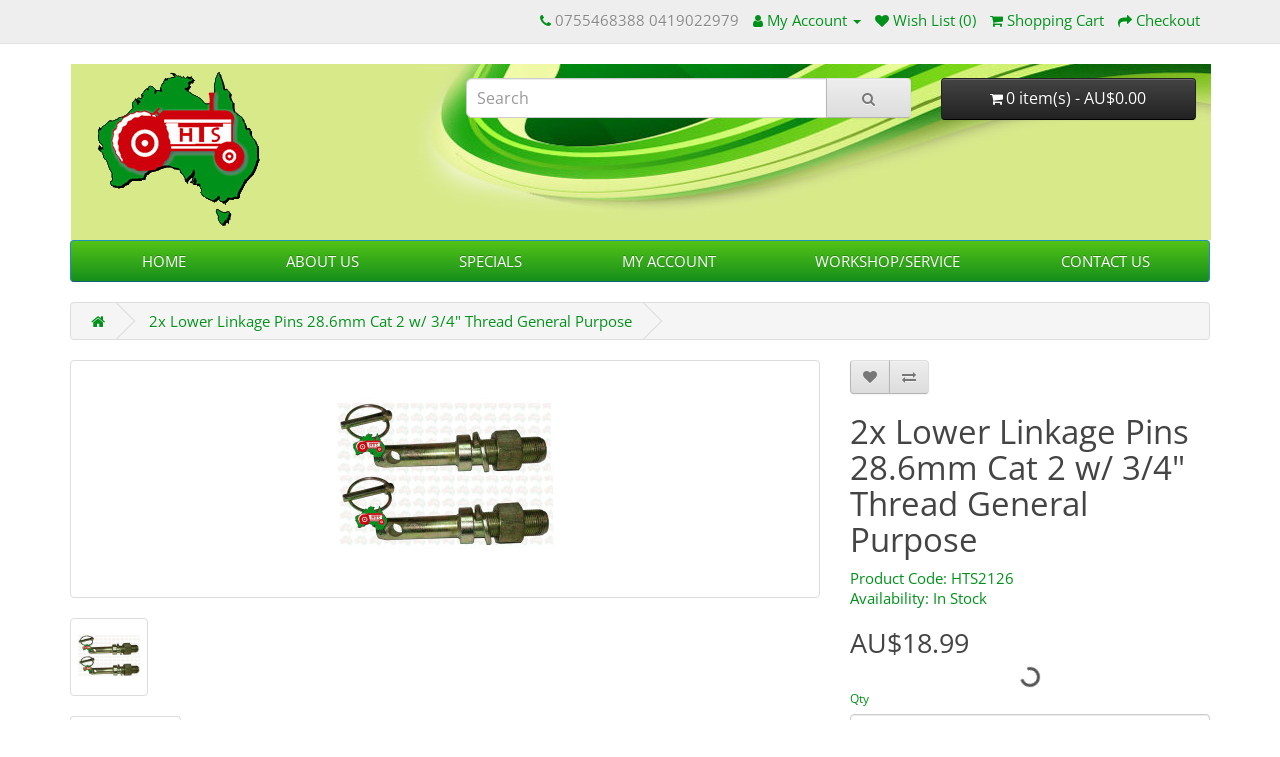

--- FILE ---
content_type: text/html; charset=utf-8
request_url: https://www.headstractor.com.au/index.php?route=product/product&product_id=6014
body_size: 6917
content:
<!DOCTYPE html>
<!--[if IE]><![endif]-->
<!--[if IE 8 ]><html dir="ltr" lang="en" class="ie8"><![endif]-->
<!--[if IE 9 ]><html dir="ltr" lang="en" class="ie9"><![endif]-->
<!--[if (gt IE 9)|!(IE)]><!-->
<html dir="ltr" lang="en">
<!--<![endif]-->
<head>
    <meta charset="UTF-8" />
    <meta name="viewport" content="width=device-width, initial-scale=1">
    <meta http-equiv="X-UA-Compatible" content="IE=edge">
    <title>2x Lower Linkage Pins 28.6mm Cat 2 w/ 3/4&quot; Thread General Purpose</title>
    <base href="https://www.headstractor.com.au/" />
            <meta name="description" content="2x Lower Linkage Pins 28.6mm Cat 2 w/ 3/4&quot; Thread General Purpose" />
                <meta name="keywords" content="2x Lower Linkage Pins 28.6mm Cat 2 w/ 3/4&quot; Thread General Purpose" />
        <script src="catalog/view/javascript/jquery/jquery-2.1.1.min.js" type="23c014ea027f5325f960a869-text/javascript"></script>
    <link href="catalog/view/javascript/bootstrap/css/bootstrap.min.css" rel="stylesheet" media="screen" />
    <script src="catalog/view/javascript/bootstrap/js/bootstrap.min.js" type="23c014ea027f5325f960a869-text/javascript"></script>
    <link href="catalog/view/javascript/font-awesome/css/font-awesome.min.css" rel="stylesheet" type="text/css" />
    <style type="text/css">@font-face {font-family:Open Sans;font-style:normal;font-weight:400;src:url(/cf-fonts/s/open-sans/5.0.20/latin-ext/400/normal.woff2);unicode-range:U+0100-02AF,U+0304,U+0308,U+0329,U+1E00-1E9F,U+1EF2-1EFF,U+2020,U+20A0-20AB,U+20AD-20CF,U+2113,U+2C60-2C7F,U+A720-A7FF;font-display:swap;}@font-face {font-family:Open Sans;font-style:normal;font-weight:400;src:url(/cf-fonts/s/open-sans/5.0.20/latin/400/normal.woff2);unicode-range:U+0000-00FF,U+0131,U+0152-0153,U+02BB-02BC,U+02C6,U+02DA,U+02DC,U+0304,U+0308,U+0329,U+2000-206F,U+2074,U+20AC,U+2122,U+2191,U+2193,U+2212,U+2215,U+FEFF,U+FFFD;font-display:swap;}@font-face {font-family:Open Sans;font-style:normal;font-weight:400;src:url(/cf-fonts/s/open-sans/5.0.20/hebrew/400/normal.woff2);unicode-range:U+0590-05FF,U+200C-2010,U+20AA,U+25CC,U+FB1D-FB4F;font-display:swap;}@font-face {font-family:Open Sans;font-style:normal;font-weight:400;src:url(/cf-fonts/s/open-sans/5.0.20/cyrillic-ext/400/normal.woff2);unicode-range:U+0460-052F,U+1C80-1C88,U+20B4,U+2DE0-2DFF,U+A640-A69F,U+FE2E-FE2F;font-display:swap;}@font-face {font-family:Open Sans;font-style:normal;font-weight:400;src:url(/cf-fonts/s/open-sans/5.0.20/greek/400/normal.woff2);unicode-range:U+0370-03FF;font-display:swap;}@font-face {font-family:Open Sans;font-style:normal;font-weight:400;src:url(/cf-fonts/s/open-sans/5.0.20/greek-ext/400/normal.woff2);unicode-range:U+1F00-1FFF;font-display:swap;}@font-face {font-family:Open Sans;font-style:normal;font-weight:400;src:url(/cf-fonts/s/open-sans/5.0.20/cyrillic/400/normal.woff2);unicode-range:U+0301,U+0400-045F,U+0490-0491,U+04B0-04B1,U+2116;font-display:swap;}@font-face {font-family:Open Sans;font-style:normal;font-weight:400;src:url(/cf-fonts/s/open-sans/5.0.20/vietnamese/400/normal.woff2);unicode-range:U+0102-0103,U+0110-0111,U+0128-0129,U+0168-0169,U+01A0-01A1,U+01AF-01B0,U+0300-0301,U+0303-0304,U+0308-0309,U+0323,U+0329,U+1EA0-1EF9,U+20AB;font-display:swap;}@font-face {font-family:Open Sans;font-style:italic;font-weight:400;src:url(/cf-fonts/s/open-sans/5.0.20/latin/400/italic.woff2);unicode-range:U+0000-00FF,U+0131,U+0152-0153,U+02BB-02BC,U+02C6,U+02DA,U+02DC,U+0304,U+0308,U+0329,U+2000-206F,U+2074,U+20AC,U+2122,U+2191,U+2193,U+2212,U+2215,U+FEFF,U+FFFD;font-display:swap;}@font-face {font-family:Open Sans;font-style:italic;font-weight:400;src:url(/cf-fonts/s/open-sans/5.0.20/greek/400/italic.woff2);unicode-range:U+0370-03FF;font-display:swap;}@font-face {font-family:Open Sans;font-style:italic;font-weight:400;src:url(/cf-fonts/s/open-sans/5.0.20/cyrillic-ext/400/italic.woff2);unicode-range:U+0460-052F,U+1C80-1C88,U+20B4,U+2DE0-2DFF,U+A640-A69F,U+FE2E-FE2F;font-display:swap;}@font-face {font-family:Open Sans;font-style:italic;font-weight:400;src:url(/cf-fonts/s/open-sans/5.0.20/cyrillic/400/italic.woff2);unicode-range:U+0301,U+0400-045F,U+0490-0491,U+04B0-04B1,U+2116;font-display:swap;}@font-face {font-family:Open Sans;font-style:italic;font-weight:400;src:url(/cf-fonts/s/open-sans/5.0.20/hebrew/400/italic.woff2);unicode-range:U+0590-05FF,U+200C-2010,U+20AA,U+25CC,U+FB1D-FB4F;font-display:swap;}@font-face {font-family:Open Sans;font-style:italic;font-weight:400;src:url(/cf-fonts/s/open-sans/5.0.20/greek-ext/400/italic.woff2);unicode-range:U+1F00-1FFF;font-display:swap;}@font-face {font-family:Open Sans;font-style:italic;font-weight:400;src:url(/cf-fonts/s/open-sans/5.0.20/latin-ext/400/italic.woff2);unicode-range:U+0100-02AF,U+0304,U+0308,U+0329,U+1E00-1E9F,U+1EF2-1EFF,U+2020,U+20A0-20AB,U+20AD-20CF,U+2113,U+2C60-2C7F,U+A720-A7FF;font-display:swap;}@font-face {font-family:Open Sans;font-style:italic;font-weight:400;src:url(/cf-fonts/s/open-sans/5.0.20/vietnamese/400/italic.woff2);unicode-range:U+0102-0103,U+0110-0111,U+0128-0129,U+0168-0169,U+01A0-01A1,U+01AF-01B0,U+0300-0301,U+0303-0304,U+0308-0309,U+0323,U+0329,U+1EA0-1EF9,U+20AB;font-display:swap;}@font-face {font-family:Open Sans;font-style:normal;font-weight:300;src:url(/cf-fonts/s/open-sans/5.0.20/greek-ext/300/normal.woff2);unicode-range:U+1F00-1FFF;font-display:swap;}@font-face {font-family:Open Sans;font-style:normal;font-weight:300;src:url(/cf-fonts/s/open-sans/5.0.20/cyrillic/300/normal.woff2);unicode-range:U+0301,U+0400-045F,U+0490-0491,U+04B0-04B1,U+2116;font-display:swap;}@font-face {font-family:Open Sans;font-style:normal;font-weight:300;src:url(/cf-fonts/s/open-sans/5.0.20/cyrillic-ext/300/normal.woff2);unicode-range:U+0460-052F,U+1C80-1C88,U+20B4,U+2DE0-2DFF,U+A640-A69F,U+FE2E-FE2F;font-display:swap;}@font-face {font-family:Open Sans;font-style:normal;font-weight:300;src:url(/cf-fonts/s/open-sans/5.0.20/hebrew/300/normal.woff2);unicode-range:U+0590-05FF,U+200C-2010,U+20AA,U+25CC,U+FB1D-FB4F;font-display:swap;}@font-face {font-family:Open Sans;font-style:normal;font-weight:300;src:url(/cf-fonts/s/open-sans/5.0.20/latin/300/normal.woff2);unicode-range:U+0000-00FF,U+0131,U+0152-0153,U+02BB-02BC,U+02C6,U+02DA,U+02DC,U+0304,U+0308,U+0329,U+2000-206F,U+2074,U+20AC,U+2122,U+2191,U+2193,U+2212,U+2215,U+FEFF,U+FFFD;font-display:swap;}@font-face {font-family:Open Sans;font-style:normal;font-weight:300;src:url(/cf-fonts/s/open-sans/5.0.20/vietnamese/300/normal.woff2);unicode-range:U+0102-0103,U+0110-0111,U+0128-0129,U+0168-0169,U+01A0-01A1,U+01AF-01B0,U+0300-0301,U+0303-0304,U+0308-0309,U+0323,U+0329,U+1EA0-1EF9,U+20AB;font-display:swap;}@font-face {font-family:Open Sans;font-style:normal;font-weight:300;src:url(/cf-fonts/s/open-sans/5.0.20/greek/300/normal.woff2);unicode-range:U+0370-03FF;font-display:swap;}@font-face {font-family:Open Sans;font-style:normal;font-weight:300;src:url(/cf-fonts/s/open-sans/5.0.20/latin-ext/300/normal.woff2);unicode-range:U+0100-02AF,U+0304,U+0308,U+0329,U+1E00-1E9F,U+1EF2-1EFF,U+2020,U+20A0-20AB,U+20AD-20CF,U+2113,U+2C60-2C7F,U+A720-A7FF;font-display:swap;}@font-face {font-family:Open Sans;font-style:normal;font-weight:700;src:url(/cf-fonts/s/open-sans/5.0.20/latin-ext/700/normal.woff2);unicode-range:U+0100-02AF,U+0304,U+0308,U+0329,U+1E00-1E9F,U+1EF2-1EFF,U+2020,U+20A0-20AB,U+20AD-20CF,U+2113,U+2C60-2C7F,U+A720-A7FF;font-display:swap;}@font-face {font-family:Open Sans;font-style:normal;font-weight:700;src:url(/cf-fonts/s/open-sans/5.0.20/greek-ext/700/normal.woff2);unicode-range:U+1F00-1FFF;font-display:swap;}@font-face {font-family:Open Sans;font-style:normal;font-weight:700;src:url(/cf-fonts/s/open-sans/5.0.20/hebrew/700/normal.woff2);unicode-range:U+0590-05FF,U+200C-2010,U+20AA,U+25CC,U+FB1D-FB4F;font-display:swap;}@font-face {font-family:Open Sans;font-style:normal;font-weight:700;src:url(/cf-fonts/s/open-sans/5.0.20/cyrillic/700/normal.woff2);unicode-range:U+0301,U+0400-045F,U+0490-0491,U+04B0-04B1,U+2116;font-display:swap;}@font-face {font-family:Open Sans;font-style:normal;font-weight:700;src:url(/cf-fonts/s/open-sans/5.0.20/greek/700/normal.woff2);unicode-range:U+0370-03FF;font-display:swap;}@font-face {font-family:Open Sans;font-style:normal;font-weight:700;src:url(/cf-fonts/s/open-sans/5.0.20/latin/700/normal.woff2);unicode-range:U+0000-00FF,U+0131,U+0152-0153,U+02BB-02BC,U+02C6,U+02DA,U+02DC,U+0304,U+0308,U+0329,U+2000-206F,U+2074,U+20AC,U+2122,U+2191,U+2193,U+2212,U+2215,U+FEFF,U+FFFD;font-display:swap;}@font-face {font-family:Open Sans;font-style:normal;font-weight:700;src:url(/cf-fonts/s/open-sans/5.0.20/cyrillic-ext/700/normal.woff2);unicode-range:U+0460-052F,U+1C80-1C88,U+20B4,U+2DE0-2DFF,U+A640-A69F,U+FE2E-FE2F;font-display:swap;}@font-face {font-family:Open Sans;font-style:normal;font-weight:700;src:url(/cf-fonts/s/open-sans/5.0.20/vietnamese/700/normal.woff2);unicode-range:U+0102-0103,U+0110-0111,U+0128-0129,U+0168-0169,U+01A0-01A1,U+01AF-01B0,U+0300-0301,U+0303-0304,U+0308-0309,U+0323,U+0329,U+1EA0-1EF9,U+20AB;font-display:swap;}</style>
    <link href="catalog/view/theme/default/stylesheet/stylesheet.css" rel="stylesheet">
    <link href="catalog/view/theme/my_theme/stylesheet/stylesheet.css" rel="stylesheet">
            <link href="catalog/view/javascript/jquery/magnific/magnific-popup.css" type="text/css" rel="stylesheet" media="screen" />
            <link href="catalog/view/javascript/jquery/datetimepicker/bootstrap-datetimepicker.min.css" type="text/css" rel="stylesheet" media="screen" />
            <link href="catalog/view/theme/default/stylesheet/paypal/paypal.css" type="text/css" rel="stylesheet" media="screen" />
                <script src="catalog/view/javascript/jquery/magnific/jquery.magnific-popup.min.js" type="23c014ea027f5325f960a869-text/javascript"></script>
            <script src="catalog/view/javascript/jquery/datetimepicker/moment/moment.min.js" type="23c014ea027f5325f960a869-text/javascript"></script>
            <script src="catalog/view/javascript/jquery/datetimepicker/moment/moment-with-locales.min.js" type="23c014ea027f5325f960a869-text/javascript"></script>
            <script src="catalog/view/javascript/jquery/datetimepicker/bootstrap-datetimepicker.min.js" type="23c014ea027f5325f960a869-text/javascript"></script>
            <script src="catalog/view/javascript/paypal/paypal.js?page_code=product&product_id=6014" type="23c014ea027f5325f960a869-text/javascript"></script>
        <script src="catalog/view/javascript/common.js" type="23c014ea027f5325f960a869-text/javascript"></script>
            <link href="https://www.headstractor.com.au/index.php?route=product/product&amp;product_id=6014" rel="canonical" />
            <link href="https://www.headstractor.com.au/image/catalog/icon.jpg" rel="icon" />
                <!-- Google tag (gtag.js) -->
<script async src="https://www.googletagmanager.com/gtag/js?id=G-C2DJV4ZK8H" type="23c014ea027f5325f960a869-text/javascript"></script>
<script type="23c014ea027f5325f960a869-text/javascript">
  window.dataLayer = window.dataLayer || [];
  function gtag(){dataLayer.push(arguments);}
  gtag('js', new Date());

  gtag('config', 'G-C2DJV4ZK8H');
</script>
    <script src="https://js.afterpay.com/afterpay-1.x.js" data-min="0.04" data-max="2000.00" async type="23c014ea027f5325f960a869-text/javascript"></script><script type="23c014ea027f5325f960a869-text/javascript">
function initAfterpay () {
    AfterPay.initializeForPopup({
        countryCode: 'AU',
        onCommenceCheckout: function(actions) {
            $.ajax({
                url: 'index.php?route=extension/payment/afterpay/expressCheckout',
                type: 'post',
                data: $('#product input[type=\'text\'], #product input[type=\'hidden\'], #product input[type=\'radio\']:checked, #product input[type=\'checkbox\']:checked, #product select, #product textarea'),
                dataType: 'json',
                success: function(json) {
                    if (json['success'] && json['token']) {
                        actions.resolve(json['token']);
                    } else if (json['error']) {
                        actions.reject(AfterPay.CONSTANTS.SERVICE_UNAVAILABLE);
                        AfterPay.close();
                        alert(json['error']);
                    } else {
                        actions.reject(AfterPay.CONSTANTS.BAD_RESPONSE);
                        AfterPay.close();
                    }
                },
                error: function(xhr, ajaxOptions, thrownError) {
                    actions.reject(AfterPay.CONSTANTS.BAD_RESPONSE);
                    AfterPay.close();
                    alert(thrownError + "\r\n" + xhr.statusText + "\r\n" + xhr.responseText);
                }
            })
        },
        onShippingAddressChange: function (data, actions) {
            $.ajax({
                url: 'index.php?route=extension/payment/afterpay/expressCheckoutShippingAddress',
                type: 'post',
                data: data,
                dataType: 'json',
                success: function(json) {
                    if (json.length == 0) {
                        actions.reject(AfterPay.CONSTANTS.SHIPPING_UNSUPPORTED);
                    } else {
                        actions.resolve(json);
                    }
                },
                error: function(xhr, ajaxOptions, thrownError) {
                    alert(thrownError + "\r\n" + xhr.statusText + "\r\n" + xhr.responseText);
                    actions.reject(AfterPay.CONSTANTS.BAD_RESPONSE);
                }
            });
        },
        onShippingOptionChange: function (data) {
            $.ajax({
                url: 'index.php?route=extension/payment/afterpay/expressCheckoutUpdateShippingMethod',
                type: 'post',
                data: data
            });
        },
        onComplete: function (event) {
            if (event.data.status == "SUCCESS") {
                $.ajax({
                    url: 'index.php?route=extension/payment/afterpay/expressCheckoutComplete',
                    type: 'post',
                    data: event.data,
                    dataType: 'json',
                    success: function(json) {
                        if (json['redirect']) {
                            window.location.replace(json['redirect']);
                        } else if (json['error']) {
                            alert(json['error']);
                        }
                    },
                    error: function(xhr, ajaxOptions, thrownError) {
                        alert(thrownError + "\r\n" + xhr.statusText + "\r\n" + xhr.responseText);
                    }
                });
            }
        },
        target: '#afterpay-express-button',
        buyNow: true,
        pickup: false,
    });
}
</script>
<script src="https://portal.afterpay.com/afterpay.js?merchant_key=opencart" type="23c014ea027f5325f960a869-text/javascript"></script>
<script type="23c014ea027f5325f960a869-text/javascript">
$(document).on('ready', function() {
    initAfterpay();
});
</script>
<style>
#afterpay-express-button {
    border: none;
    background: none;
    padding-left: 0;
    padding-right: 0;
    margin-bottom: 5px;
    width: 100%;
}
#afterpay-express-button.product-page > img {
    width: 100% !important;
}
#afterpay-express-button.cart-page > img {
    height: 54px !important;
}
</style></head>
<body>
<nav id="top">
    <div class="container"> 
        
        <div id="top-links" class="nav pull-right">
            <ul class="list-inline">
                <li><a href="https://www.headstractor.com.au/index.php?route=information/contact"><i class="fa fa-phone"></i></a> <span class="hidden-xs hidden-sm hidden-md">0755468388 0419022979 </span></li>
                <li class="dropdown"><a href="https://www.headstractor.com.au/index.php?route=account/account" title="My Account" class="dropdown-toggle" data-toggle="dropdown"><i class="fa fa-user"></i> <span class="hidden-xs hidden-sm hidden-md">My Account</span> <span class="caret"></span></a>
                    <ul class="dropdown-menu dropdown-menu-right">
                                                    <li><a href="https://www.headstractor.com.au/index.php?route=account/register">Register</a></li>
                            <li><a href="https://www.headstractor.com.au/index.php?route=account/login">Login</a></li>
                                            </ul>
                </li>
                <li><a href="https://www.headstractor.com.au/index.php?route=account/wishlist" id="wishlist-total" title="Wish List (0)"><i class="fa fa-heart"></i> <span class="hidden-xs hidden-sm hidden-md">Wish List (0)</span></a></li>
                <li><a href="https://www.headstractor.com.au/index.php?route=checkout/cart" title="Shopping Cart"><i class="fa fa-shopping-cart"></i> <span class="hidden-xs hidden-sm hidden-md">Shopping Cart</span></a></li>
                <li><a href="https://www.headstractor.com.au/index.php?route=checkout/checkout" title="Checkout"><i class="fa fa-share"></i> <span class="hidden-xs hidden-sm hidden-md">Checkout</span></a></li>
            </ul>
        </div>
    </div>
</nav>
<header>
    <div class="container">
        <div class="row">
            <div class="col-sm-4">
                <div id="logo"><a href="https://www.headstractor.com.au/index.php?route=common/home"><img src="https://www.headstractor.com.au/image/catalog/logo.png" title="Heads Tractor Spares" alt="Heads Tractor Spares" class="img-responsive" /></a></div>
            </div>
            <div class="col-sm-5" style="padding-top: 1.4rem"><div id="search" class="input-group">
  <input type="text" name="search" value="" placeholder="Search" class="form-control input-lg" />
  <span class="input-group-btn">
    <button type="button" class="btn btn-default btn-lg"><i class="fa fa-search"></i></button>
  </span>
</div></div>
            <div class="col-sm-3" style="padding-top: 1.4rem"><div id="cart" class="btn-group btn-block">
  <button type="button" data-toggle="dropdown" data-loading-text="Loading..." class="btn btn-inverse btn-block btn-lg dropdown-toggle"><i class="fa fa-shopping-cart"></i> <span id="cart-total">0 item(s) - AU$0.00</span></button>
  <ul class="dropdown-menu pull-right">
        <li>
      <p class="text-center">Your shopping cart is empty!</p>
    </li>
      </ul>
</div>
</div>
        </div>
    </div>
</header>
<div class="container">
    <nav id="menu" class="navbar">
        <div class="navbar-header"><span id="category" class="visible-xs">Categories</span>
            <button type="button" class="btn btn-navbar navbar-toggle" data-toggle="collapse" data-target=".navbar-ex1-collapse"><i class="fa fa-bars"></i></button>
        </div>
        <div class="collapse navbar-collapse navbar-ex1-collapse">
            <ul class="nav nav-pills nav-justified">
                <li><a href="/">HOME</a></li>
                <li><a href="/about-us">ABOUT US</a></li>
                <li><a href="/special-offers">SPECIALS</a></li>
                <li><a href="/account">MY ACCOUNT</a></li>
                <li><a href="/workshop-service">WORKSHOP/SERVICE</a></li>
                <li><a href="/contact-us">CONTACT US</a></li>
            </ul>
        </div>
    </nav>
</div>
<div id="product-product" class="container">
  <ul class="breadcrumb">
        <li><a href="https://www.headstractor.com.au/index.php?route=common/home"><i class="fa fa-home"></i></a></li>
        <li><a href="https://www.headstractor.com.au/index.php?route=product/product&amp;product_id=6014">2x Lower Linkage Pins 28.6mm Cat 2 w/ 3/4&quot; Thread General Purpose</a></li>
      </ul>
  <div class="row">
                <div id="content" class="col-sm-12">
      <div class="row">                         <div class="col-sm-8">           <ul class="thumbnails">
                        <li><a class="thumbnail" href="https://www.headstractor.com.au/image/cache/catalog/product/hts2126-800x800.jpg" title="2x Lower Linkage Pins 28.6mm Cat 2 w/ 3/4&quot; Thread General Purpose"><img src="https://www.headstractor.com.au/image/cache/catalog/product/hts2126-228x228.jpg" title="2x Lower Linkage Pins 28.6mm Cat 2 w/ 3/4&quot; Thread General Purpose" alt="2x Lower Linkage Pins 28.6mm Cat 2 w/ 3/4&quot; Thread General Purpose" /></a></li>
                                                <li class="image-additional"><a class="thumbnail" href="https://www.headstractor.com.au/image/cache/catalog/product/hts2126-800x800.jpg" title="2x Lower Linkage Pins 28.6mm Cat 2 w/ 3/4&quot; Thread General Purpose"> <img src="https://www.headstractor.com.au/image/cache/catalog/product/hts2126-100x100.jpg" title="2x Lower Linkage Pins 28.6mm Cat 2 w/ 3/4&quot; Thread General Purpose" alt="2x Lower Linkage Pins 28.6mm Cat 2 w/ 3/4&quot; Thread General Purpose" /></a></li>
                                  </ul>
                    <ul class="nav nav-tabs">
            <li class="active"><a href="#tab-description" data-toggle="tab">Description</a></li>
                                    <li><a href="#tab-review" data-toggle="tab">Reviews (0)</a></li>
                      </ul>
          <div class="tab-content">
            <div class="tab-pane active" id="tab-description"><span style="font-size:24px"><strong>Tractor 2x Lower Linkage Pins 28.6mm Cat 2 w/ 3/4&quot; Thread General Purpose<br />
<br />
Description &amp; Approximate Sizes:</strong></span>
<ul>
	<li><span style="font-size:24px">2 x CAT 2 Linkage Pin</span></li>
	<li><span style="font-size:24px">2 x Lynch Pin</span></li>
	<li><span style="font-size:24px">Pin Diameter - 28.6mm (1 1/8&quot;)</span></li>
	<li><span style="font-size:24px">Hole ID - 12.1mm (1/2&quot;)</span></li>
	<li><span style="font-size:24px">Length - 145.7mm (5 3/4&quot;)</span></li>
	<li><span style="font-size:24px">Implement Hole Diameter - 3/4&quot; UNF (19mm)</span></li>
</ul>
<span style="font-size:24px"><span style="color:#FFFFFF">HTS2126</span></span></div>
                                    <div class="tab-pane" id="tab-review">
              <form class="form-horizontal" id="form-review">
                <div id="review"></div>
                <h2>Write a review</h2>
                                <div class="form-group required">
                  <div class="col-sm-12">
                    <label class="control-label" for="input-name">Your Name</label>
                    <input type="text" name="name" value="" id="input-name" class="form-control" />
                  </div>
                </div>
                <div class="form-group required">
                  <div class="col-sm-12">
                    <label class="control-label" for="input-review">Your Review</label>
                    <textarea name="text" rows="5" id="input-review" class="form-control"></textarea>
                    <div class="help-block"><span class="text-danger">Note:</span> HTML is not translated!</div>
                  </div>
                </div>
                <div class="form-group required">
                  <div class="col-sm-12">
                    <label class="control-label">Rating</label>
                    &nbsp;&nbsp;&nbsp; Bad&nbsp;
                    <input type="radio" name="rating" value="1" />
                    &nbsp;
                    <input type="radio" name="rating" value="2" />
                    &nbsp;
                    <input type="radio" name="rating" value="3" />
                    &nbsp;
                    <input type="radio" name="rating" value="4" />
                    &nbsp;
                    <input type="radio" name="rating" value="5" />
                    &nbsp;Good</div>
                </div>
                <script src='https://js.hcaptcha.com/1/api.js' async defer type="23c014ea027f5325f960a869-text/javascript"></script>
<fieldset>
  <legend>Captcha</legend>
  <div class="form-group required">    <label class="col-sm-2 control-label">Please complete the captcha validation below</label>
    <div class="col-sm-10">
      <div class="h-captcha" data-sitekey="eb1d6948-19fc-489c-a962-b2d9f6f4a414"></div>
      </div>
    </div>
</fieldset>

                <div class="buttons clearfix">
                  <div class="pull-right">
                    <button type="button" id="button-review" data-loading-text="Loading..." class="btn btn-primary">Continue</button>
                  </div>
                </div>
                              </form>
            </div>
            </div>
        </div>
                                <div class="col-sm-4">
          <div class="btn-group">
            <button type="button" data-toggle="tooltip" class="btn btn-default" title="Add to Wish List" onclick="if (!window.__cfRLUnblockHandlers) return false; wishlist.add('6014');" data-cf-modified-23c014ea027f5325f960a869-=""><i class="fa fa-heart"></i></button>
            <button type="button" data-toggle="tooltip" class="btn btn-default" title="Compare this Product" onclick="if (!window.__cfRLUnblockHandlers) return false; compare.add('6014');" data-cf-modified-23c014ea027f5325f960a869-=""><i class="fa fa-exchange"></i></button>
          </div>
          <h1>2x Lower Linkage Pins 28.6mm Cat 2 w/ 3/4&quot; Thread General Purpose</h1>
          <ul class="list-unstyled">
                        <li>Product Code: HTS2126</li>
                        <li>Availability: In Stock</li>
          </ul>
                    <ul class="list-unstyled">
                        <li>
              <h2>AU$18.99</h2>
            </li>
                                                          </ul>
                    <div id="product">                         <div class="form-group">
              <label class="control-label" for="input-quantity">Qty</label>
              <input type="text" name="quantity" value="1" size="2" id="input-quantity" class="form-control" />
              <input type="hidden" name="product_id" value="6014" />
              <br/>
              <button type="button" id="button-cart" data-loading-text="Loading..." class="btn btn-primary btn-lg btn-block">Add to Cart</button>
            </div>
            </div>
                    <div class="rating">
            <p>              <span class="fa fa-stack"><i class="fa fa-star-o fa-stack-1x"></i></span>                            <span class="fa fa-stack"><i class="fa fa-star-o fa-stack-1x"></i></span>                            <span class="fa fa-stack"><i class="fa fa-star-o fa-stack-1x"></i></span>                            <span class="fa fa-stack"><i class="fa fa-star-o fa-stack-1x"></i></span>                            <span class="fa fa-stack"><i class="fa fa-star-o fa-stack-1x"></i></span>               <a href="" onclick="if (!window.__cfRLUnblockHandlers) return false; $('a[href=\'#tab-review\']').trigger('click'); return false;" data-cf-modified-23c014ea027f5325f960a869-="">0 reviews</a> / <a href="" onclick="if (!window.__cfRLUnblockHandlers) return false; $('a[href=\'#tab-review\']').trigger('click'); return false;" data-cf-modified-23c014ea027f5325f960a869-="">Write a review</a></p>
          </div>
           </div>
      </div>
                    </div>
    </div>
</div>
<script type="23c014ea027f5325f960a869-text/javascript"><!--
$('select[name=\'recurring_id\'], input[name="quantity"]').change(function(){
	$.ajax({
		url: 'index.php?route=product/product/getRecurringDescription',
		type: 'post',
		data: $('input[name=\'product_id\'], input[name=\'quantity\'], select[name=\'recurring_id\']'),
		dataType: 'json',
		beforeSend: function() {
			$('#recurring-description').html('');
		},
		success: function(json) {
			$('.alert-dismissible, .text-danger').remove();

			if (json['success']) {
				$('#recurring-description').html(json['success']);
			}
		}
	});
});
//--></script> 
<script type="23c014ea027f5325f960a869-text/javascript"><!--
$('#button-cart').on('click', function() {
	$.ajax({
		url: 'index.php?route=checkout/cart/add',
		type: 'post',
		data: $('#product input[type=\'text\'], #product input[type=\'hidden\'], #product input[type=\'radio\']:checked, #product input[type=\'checkbox\']:checked, #product select, #product textarea'),
		dataType: 'json',
		beforeSend: function() {
			$('#button-cart').button('loading');
		},
		complete: function() {
			$('#button-cart').button('reset');
		},
		success: function(json) {
			$('.alert-dismissible, .text-danger').remove();
			$('.form-group').removeClass('has-error');

			if (json['error']) {
				if (json['error']['option']) {
					for (i in json['error']['option']) {
						var element = $('#input-option' + i.replace('_', '-'));

						if (element.parent().hasClass('input-group')) {
							element.parent().after('<div class="text-danger">' + json['error']['option'][i] + '</div>');
						} else {
							element.after('<div class="text-danger">' + json['error']['option'][i] + '</div>');
						}
					}
				}

				if (json['error']['recurring']) {
					$('select[name=\'recurring_id\']').after('<div class="text-danger">' + json['error']['recurring'] + '</div>');
				}

				// Highlight any found errors
				$('.text-danger').parent().addClass('has-error');
			}

			if (json['success']) {
				$('.breadcrumb').after('<div class="alert alert-success alert-dismissible">' + json['success'] + '<button type="button" class="close" data-dismiss="alert">&times;</button></div>');

				$('#cart > button').html('<span id="cart-total"><i class="fa fa-shopping-cart"></i> ' + json['total'] + '</span>');

				$('html, body').animate({ scrollTop: 0 }, 'slow');

				$('#cart > ul').load('index.php?route=common/cart/info ul li');
			}
		},
        error: function(xhr, ajaxOptions, thrownError) {
            alert(thrownError + "\r\n" + xhr.statusText + "\r\n" + xhr.responseText);
        }
	});
});
//--></script> 
<script type="23c014ea027f5325f960a869-text/javascript"><!--
$('.date').datetimepicker({
	language: 'en-gb',
	pickTime: false
});

$('.datetime').datetimepicker({
	language: 'en-gb',
	pickDate: true,
	pickTime: true
});

$('.time').datetimepicker({
	language: 'en-gb',
	pickDate: false
});

$('button[id^=\'button-upload\']').on('click', function() {
	var node = this;

	$('#form-upload').remove();

	$('body').prepend('<form enctype="multipart/form-data" id="form-upload" style="display: none;"><input type="file" name="file" /></form>');

	$('#form-upload input[name=\'file\']').trigger('click');

	if (typeof timer != 'undefined') {
    	clearInterval(timer);
	}

	timer = setInterval(function() {
		if ($('#form-upload input[name=\'file\']').val() != '') {
			clearInterval(timer);

			$.ajax({
				url: 'index.php?route=tool/upload',
				type: 'post',
				dataType: 'json',
				data: new FormData($('#form-upload')[0]),
				cache: false,
				contentType: false,
				processData: false,
				beforeSend: function() {
					$(node).button('loading');
				},
				complete: function() {
					$(node).button('reset');
				},
				success: function(json) {
					$('.text-danger').remove();

					if (json['error']) {
						$(node).parent().find('input').after('<div class="text-danger">' + json['error'] + '</div>');
					}

					if (json['success']) {
						alert(json['success']);

						$(node).parent().find('input').val(json['code']);
					}
				},
				error: function(xhr, ajaxOptions, thrownError) {
					alert(thrownError + "\r\n" + xhr.statusText + "\r\n" + xhr.responseText);
				}
			});
		}
	}, 500);
});
//--></script> 
<script type="23c014ea027f5325f960a869-text/javascript"><!--
$('#review').delegate('.pagination a', 'click', function(e) {
    e.preventDefault();

    $('#review').fadeOut('slow');

    $('#review').load(this.href);

    $('#review').fadeIn('slow');
});

$('#review').load('index.php?route=product/product/review&product_id=6014');

$('#button-review').on('click', function() {
	$.ajax({
		url: 'index.php?route=product/product/write&product_id=6014',
		type: 'post',
		dataType: 'json',
		data: $("#form-review").serialize(),
		beforeSend: function() {
			$('#button-review').button('loading');
		},
		complete: function() {
			$('#button-review').button('reset');
		},
		success: function(json) {
			$('.alert-dismissible').remove();

			if (json['error']) {
				$('#review').after('<div class="alert alert-danger alert-dismissible"><i class="fa fa-exclamation-circle"></i> ' + json['error'] + '</div>');
			}

			if (json['success']) {
				$('#review').after('<div class="alert alert-success alert-dismissible"><i class="fa fa-check-circle"></i> ' + json['success'] + '</div>');

				$('input[name=\'name\']').val('');
				$('textarea[name=\'text\']').val('');
				$('input[name=\'rating\']:checked').prop('checked', false);
			}
		}
	});
});

$(document).ready(function() {
	$('.thumbnails').magnificPopup({
		type:'image',
		delegate: 'a',
		gallery: {
			enabled: true
		}
	});
});
//--></script> 
<footer>
  <div class="container">
    <div class="row">
            <div class="col-sm-3">
        <h5>Information</h5>
        <ul class="list-unstyled">
                   <li><a href="https://www.headstractor.com.au/workshop-service">Workshop/Service</a></li>
                    <li><a href="https://www.headstractor.com.au/about-us">About Us</a></li>
                    <li><a href="https://www.headstractor.com.au/privacy-policy">Privacy Policy</a></li>
                    <li><a href="https://www.headstractor.com.au/shipping-and-returns">Shipping &amp; Returns</a></li>
                  </ul>
      </div>
            <div class="col-sm-3">
        <h5>Customer Service</h5>
        <ul class="list-unstyled">
          <li><a href="https://www.headstractor.com.au/index.php?route=information/contact">Contact Us</a></li>
          <li><a href="https://www.headstractor.com.au/index.php?route=account/return/add">Returns</a></li>
          <li><a href="https://www.headstractor.com.au/index.php?route=information/sitemap">Site Map</a></li>
        </ul>
      </div>
      <div class="col-sm-3">
        <h5>Extras</h5>
        <ul class="list-unstyled">
          <li><a href="https://www.headstractor.com.au/index.php?route=product/manufacturer">Brands</a></li>
          <li><a href="https://www.headstractor.com.au/index.php?route=account/voucher">Gift Certificates</a></li>
          <li><a href="https://www.headstractor.com.au/index.php?route=affiliate/login">Affiliate</a></li>
          <li><a href="https://www.headstractor.com.au/index.php?route=product/special">Specials</a></li>
        </ul>
      </div>
      <div class="col-sm-3">
        <h5>My Account</h5>
        <ul class="list-unstyled">
          <li><a href="https://www.headstractor.com.au/index.php?route=account/account">My Account</a></li>
          <li><a href="https://www.headstractor.com.au/index.php?route=account/order">Order History</a></li>
          <li><a href="https://www.headstractor.com.au/index.php?route=account/wishlist">Wish List</a></li>
          <li><a href="https://www.headstractor.com.au/index.php?route=account/newsletter">Newsletter</a></li>
        </ul>
      </div>
    </div>
    <hr>
    <p>Powered By <a href="http://www.opencart.com">OpenCart</a><br /> Heads Tractor Spares &copy; 2026</p>
  </div>
</footer>
<!--
OpenCart is open source software and you are free to remove the powered by OpenCart if you want, but its generally accepted practise to make a small donation.
Please donate via PayPal to donate@opencart.com
//-->
<script src="/cdn-cgi/scripts/7d0fa10a/cloudflare-static/rocket-loader.min.js" data-cf-settings="23c014ea027f5325f960a869-|49" defer></script><script defer src="https://static.cloudflareinsights.com/beacon.min.js/vcd15cbe7772f49c399c6a5babf22c1241717689176015" integrity="sha512-ZpsOmlRQV6y907TI0dKBHq9Md29nnaEIPlkf84rnaERnq6zvWvPUqr2ft8M1aS28oN72PdrCzSjY4U6VaAw1EQ==" data-cf-beacon='{"version":"2024.11.0","token":"07cb987e1d0e4db9a42cb2072f79dcc3","r":1,"server_timing":{"name":{"cfCacheStatus":true,"cfEdge":true,"cfExtPri":true,"cfL4":true,"cfOrigin":true,"cfSpeedBrain":true},"location_startswith":null}}' crossorigin="anonymous"></script>
</body></html> 


--- FILE ---
content_type: text/css
request_url: https://www.headstractor.com.au/catalog/view/theme/my_theme/stylesheet/stylesheet.css
body_size: 121
content:
body {

    font-family: 'Open Sans', sans-serif !important;
    font-weight: 400 !important;
    color: #00911A !important;
    font-size: 1.5rem !important;
    /*line-height: 3rem !important;*/
    width: 100% !important;
}

#content > div:nth-child(3) {
    text-align: center !important;
}

a {
 /*font-weight: 800;*/
 color: #00911A !important;
}

#menu {
    background-color: #00911A !important;
    background-image: linear-gradient(to bottom, #53C317, #168F1B) !important;
    background-repeat: repeat-x !important;
    border-color: #1f90bb #1f90bb #145e7a !important;
    min-height: 40px !important;
}

#menu a {
    color: white !important;

}

header .container .row{
    background-image: url("/image/header_background.jpg") !important;
    background-color: #D8E989 !important;
    background-repeat: no-repeat;
    background-position: top right;
    border-right: 1.4rem solid white;
    border-left: 1.55rem solid white;
}

#search input {
    font-size: 1.6rem;
}

#cart-total {
    font-size: 1.6rem;
}

#shoppingcart > div > div.panel-body {
    padding: 0;
    padding-left: .4rem;
}

#shoppingcart .name, #shoppingcart .quantity, #shoppingcart .total, #shoppingcart .remove {
    padding:  .4rem;
}

#shoppingcart .quantity {
    padding-left: 0;
    padding-right: 0;
}

#shoppingcart .checkout {
    padding: 0 0 1rem .4rem;
}

#shoppingcart .name a {
    font-size: 1.4rem;
}

#content > div:nth-child(1) > h2 {
    text-align: center;
}

.btn-primary {
    color: white !important;
}